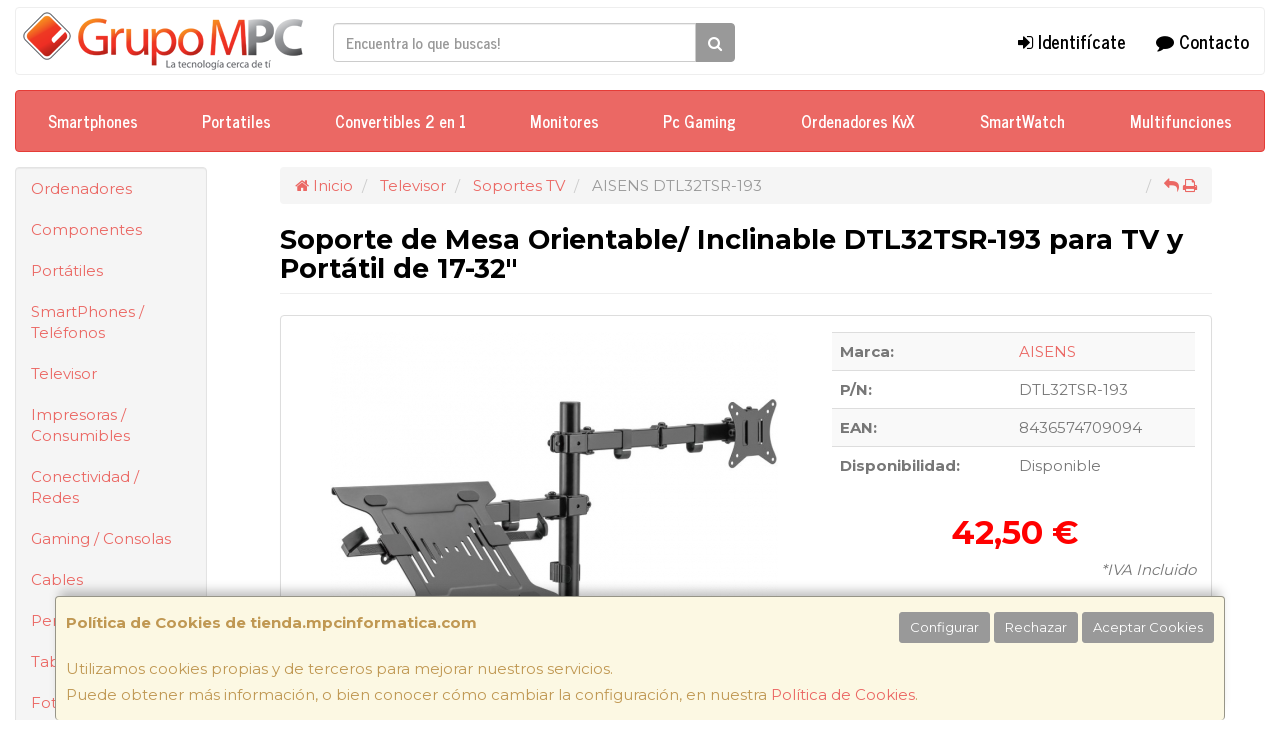

--- FILE ---
content_type: text/css
request_url: https://www.tienda.mpcinformatica.com/assets/css/e_style.min.css?v=42
body_size: 84
content:
@import url("https://fonts.googleapis.com/css2?family=Montserrat:wght@300;400;700&display=swap");html{height:100%}body{font-family:"Montserrat"}.body-bg{background-color:#ffffff!important}a,a:active{}a.activo,a:hover{}h1{}h2{}h3{}h4{}